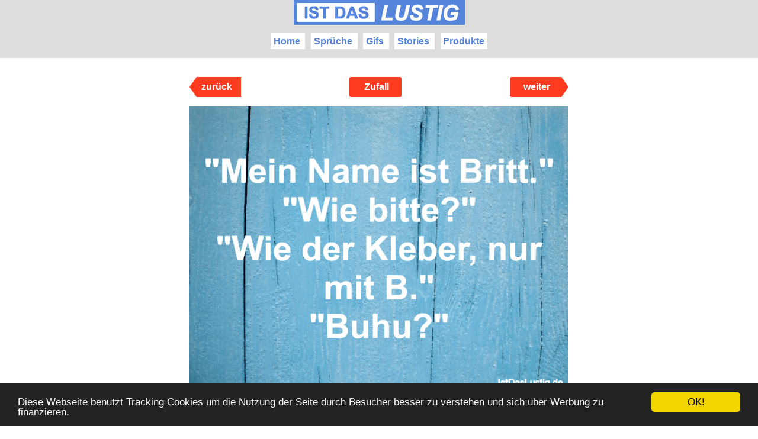

--- FILE ---
content_type: text/html; charset=UTF-8
request_url: https://www.istdaslustig.de/spruch/1035
body_size: 6431
content:
<!DOCTYPE html>
<html lang="de">
  <head>
    <meta charset="utf-8">
    <meta http-equiv="X-UA-Compatible" content="IE=edge">
    <meta name="viewport" content="width=device-width, initial-scale=1">
    <title>&quot;Mein Name ist Britt.&quot; &quot;Wie bitte?&quot; &quot;Wie der Kl... - IstDasLustig.de</title>
    <meta name="description" content="&quot;Mein Name ist Britt.&quot; &quot;Wie bitte?&quot; &quot;Wie der Kleber, nur mit B.&quot; &quot;Buhu?&quot;">
    <meta name="google-site-verification" content="OF9Jqhd3gSf18g5rmOxlMCMGTvknPfD_nkviN1NJ-Ao" />
      
  <meta property="og:site_name" content="Ist das Lustig?">
  <meta property="og:title" content="Ist das Lustig?">
  <meta property="og:description" content="&quot;Mein Name ist Britt.&quot; &quot;Wie bitte?&quot; &quot;Wie der Kleber, nur mit B.&quot; &quot;Buhu?&quot;">
  <meta property="og:url" content="https://www.istdaslustig.de/spruch/1035">
  <meta property="og:image" content="https://www.imgdeli.com/i/componeo/istdaslustig/bluewood.png?w=1000&o&text=%22Mein+Name+ist+Britt.%22%0A%22Wie+bitte%3F%22%0A%22Wie+der+Kleber%2C+nur+mit+B.%22%0A%22Buhu%3F%22&text_font=Arial-Bold&text_width=750&text_height=450&text_color=%23ffffff&label1=IstDasLustig.de&label1ps=20&label1x=650&label1y=590&label1sw=1&label1sc=%23ffffff&label1fc=%23ffffff">
  <meta property="og:type" content="article" />
  <meta property="article:author" content="IstDasLustig-Team" />
  <meta property="article:published_time" content="2017-02-21T11:24:59+01:00" />


    <style>
      body {
        width: 100%;
        max-width: 100%;
        margin: 0 auto;
        font-family: Verdana, Geneva, sans-serif;
        color: #333333;
      }

      .mycontent {
        width: 640px;
        max-width: 100%;
        margin: 0 auto;
      } 

      a {
        color: #333333;
        text-decoration: none;
      }

      a:hover {
        tet-decoration: underline;
      }

      h1 {
        margin: 0.5em auto 0.5em;
        text-align: center;
        font-weight: normal;
      }
      h1 a {
        padding: 0em 1em;
        margin: 0;        
        text-decoration: none;
        display: inline-block;
      }
      h1 a:hover {
        background-color: #999999;
      }

      img {
        max-width: 100%;
      }

      .itemrow {
        margin-bottom: 6em;
      }

      .fb-like {
        height: auto;
        margin-left: auto;
        margin-right: auto;
      }
      .fb_iframe_widget iframe {
        margin-top: 5px;
        position: absolute;
      }

      .pinitlist {
        margin-top: 2em;
      }

      .buttons {
        margin-top: 2.6em;
      }

      .tags {
        font-size: 14px;
      }

      .label {
        background-color: #aaaaaa;
        display: inline-block;
        padding: 0.1em 0.2em;
        border-radius: 0.3em;
        font-size: 12px;
      }

      .button-link, .button-link:hover {
        border-color: #999;
        border-radius: 2px;
        border-style: solid;
        border-width: 1px;
        display: inline-block;
        font-size: 12px;
        font-weight: 400;
        padding: 7px 16px;
        text-decoration: none;
        float: right;
        margin-top: 4px;
      }

      .btn-block, .btn-block:hover {
        display: block;
        float: none;
        text-align: center;
      }

      .btn-block:hover, .button-link:hover {
        background-color: #999;
        color: #fff;
      }  

      a.share_wa_list {
        font-size: 14px;
        background-color: #0DC143;
        color: #ffffff;
        border-radius: 3px;
        padding: 4.5px 0.5em;
        display: inline-block;
        text-decoration: none;
        margin-top: 7px;
      }

      a.share_fb_list {
        font-size: 14px;
        background-color: #3B5998;
        color: #ffffff;
        border-radius: 3px;
        padding: 4.5px 0.5em;
        display: inline-block;
        text-decoration: none;
        margin-top: 7px;
      }

      a.share_pi_list {
        font-size: 14px;
        background-color: #BD081C;
        color: #ffffff;
        border-radius: 3px;
        padding: 4.5px 0.5em;
        display: inline-block;
        text-decoration: none;
        margin-top: 7px;
      }

      ul.share-buttons{
        list-style: none;
        padding: 0;
      }

      ul.share-buttons li{
        display: inline;
      }

      ul.share-buttons .sr-only{
        position: absolute;
        clip: rect(1px 1px 1px 1px);
        clip: rect(1px, 1px, 1px, 1px);
        padding: 0;
        border: 0;
        height: 1px;
        width: 1px;
        overflow: hidden;
      }

      .evr iframe {position: absolute;top: 0;left: 0;width: 100%;height: 100% } .evr {position: relative;padding-bottom: 56.25%;padding-top: 0px;height: 0;overflow: hidden;margin-bottom:10px}

      .pagination {
        border-radius: 4px;
        display: inline-block;
        margin: -1em 0 2em;
        padding-left: 0;
      }

      .pagination > li {
        display: inline;
      }

      .pagination-lg > li:first-child > a, .pagination-lg > li:first-child > span {
        border-bottom-left-radius: 6px;
        border-top-left-radius: 6px;
      }
      .pagination > li:first-child > a, .pagination > li:first-child > span {
        border-bottom-left-radius: 4px;
        border-top-left-radius: 4px;
        margin-left: 0;
      }
      .pagination > .disabled > a, .pagination > .disabled > a:focus, .pagination > .disabled > a:hover, .pagination > .disabled > span, .pagination > .disabled > span:focus, .pagination > .disabled > span:hover {
        background-color: #fff;
        border-color: #ddd;
        color: #777;
        cursor: not-allowed;
      }

      .pagination-lg > li > a, .pagination-lg > li > span {
        font-size: 18px;
        line-height: 1.33333;
        padding: 10px 16px;
      }
      .pagination > li > a, .pagination > li > span {
        float: left;
        position: relative;
        text-decoration: none;
      }

      .pagination > li > a, .pagination > li > span {
        color: #444;
      }
      .pagination-lg > li > a, .pagination-lg > li > span {
        font-size: 18px;
        line-height: 1.33333;
        padding: 10px 16px;
      }
      .pagination > li > a, .pagination > li > span {
        background-color: #fff;
        border: 1px solid #ddd;
        color: #337ab7;
        float: left;
        line-height: 1.42857;
        margin-left: -1px;
        padding: 6px 12px;
        position: relative;
        text-decoration: none;
      }

      .pagination-lg > li:last-child > a, .pagination-lg > li:last-child > span {
        border-bottom-right-radius: 6px;
        border-top-right-radius: 6px;
      }

      .text-center {
        text-align: center;
      }

      .text-muted {
        color: #777;
      }

      .text-small {
        font-size: 80%;
      }

      .lead {
        text-align: justify;
        margin-bottom: 1em;
        margin-top: 1em;
      }

      .fb_likebox {
        margin-top: 4em;
      }

      .small {
        font-size: 80%;
      }

      footer {
        margin-top: 4em;
      }

      .fb_share {
        min-height: 40px;
      }

      .pinterest_share {
        height: 28px;
      }

      a.next, a.prev, a.random {
        display: inline-block;
        padding-right: 12px;
        position: relative;
        text-decoration: none;
      }

      a.next {
        float: right;
      }
      
      a.prev {
        float: left;
      }

      a.next span.xlabel, a.prev span.xlabel, a.random span.xlabel {
        background-color: #ff3c1f;
        border-radius: 3px 0 0 3px;
        color: #fff;
        display: block;
        font-weight: 700;
        height: 34px;
        line-height: 34px;
        padding: 0 8px 0 12px;
        width: 4.2em;
        text-align: center;
      }
      
      a.random span.xlabel {
        border-radius: 3px;
        margin:auto;
      }

      a.next span.arrow {
        border-bottom: 17px dashed transparent;
        border-left: 12px solid #ff3c1f;
        border-top: 17px dashed transparent;
        display: block;
        height: 0;
        position: absolute;
        right: 0;
        top: 0;
        width: 0;
        background-color: #fff;
      }

      a.prev span.arrow {
        border-bottom: 17px dashed transparent;
        border-right: 12px solid #ff3c1f;
        border-top: 17px dashed transparent;
        display: block;
        height: 0;
        position: absolute;
        left: 0;
        top: 0;
        width: 0;
        background-color: #fff;
      }

      .skipnav {
        margin-bottom: 1em;
        margin-top: 1em;
        height: 34px;
        text-align: center;
      }

      dd {
        font-size: 90%;
        margin-bottom: 1em;
      }

      @media only screen and (max-width: 610px) {
        .lead, .listcontent, .storycontent, .list_sharing, .toptags, .tags, .textversion {
          padding-left: 10px;
          padding-right: 10px;
        }
        .hidden-xs {
          display: none !important;
        }
      }

      .topbottomads {
        height: auto;
        width: 100%;
        top: 0;
        left: 0;
        position: fixed;
      }

      div.topbottomads div{

        background-color: yellow;

        height: 100%;

        border: 1px solid #333;
        margin: 5px 0;
        padding: 0.5em 1em;
        text-align: center;
        font-size: 12px;
      }

      .sense {
        margin-top: 1em;
        margin-bottom: 1em;
      }

      .thumbnail {
        padding: 1em;
        margin: 0;
      }
      .thumbnail-highlight {
        background-color: yellow;
      }

      .SprdMain .sprd-header-image {
        display: none !important;
      }
      
      .infeedadd {
      	margin-top: -2em;
      	margin-bottom: 5em;
      	margin-left: auto;
      	margin-right: auto;
      	width: 300px;
      }
      
      .pagebanner {
        margin-bottom: -2em;
        margin-top: -5em;
      }

      @media only screen and (min-width: 1024px) {
      	.infeedadd {
      	  width: 640px;
      	}
      }
      
      .header {
        background-color: #ddd;
        margin-bottom: 0em;
        text-align: center;
        padding-bottom: 0.5em;
      }
      
      .header img {
        margin: auto;
        padding-top: 0em;
        padding-bottom: 0.5em;
        display: block;
      }
      .header ul {
        margin:auto;
        padding: 0;
        line-height: 2.5em;
      }
      
      .header li {
        display: inline; /* li nebeneinander anzeigen */
        list-style-type: none; /* ohne Aufzählungspunkte */
        background-color: #fff;
        padding: 0.3em;
        margin-left: 0.3em;
        margin-right: 0.3em;
        font-weight: bold;
      }
      
      .header li a {
        color: #5584DB;
      }
      
      .multipagenav {
        border-top: 1px solid #ccc;
        border-bottom: 1px solid #ccc;
        padding-top: 1em;
        padding-bottom: 1em;
        text-align: center;
        margin-bottom: 4em;
      }
      
      .multipagenav a {
        background-color: #E88B00;
        display: inline-block;
        width: 100px;
        color: #fff;
        font-weight: bold;
        text-align: center;
        border-radius: 5px;
        float: left;
        padding: 0.3em;
        margin-top: -5px
      }
      
      .multipagenav a+a {
        float: right;
      }
      
      @media only screen and (max-width: 610px) {
        .btnresposive {
          display: none;
        }
        .multipagenav a {
          width: 50px;
        }
      }

</style>


    <link rel="shortcut icon" href="//p.istdaslustig.de/img/favicon/favicon.ico" type="image/x-icon" />
  
    


      

  
  <script type="text/javascript">
  window._taboola = window._taboola || [];
  _taboola.push({article:'auto'});
  !function (e, f, u, i) {
    if (!document.getElementById(i)){
      e.async = 1;
      e.src = u;
      e.id = i;
      f.parentNode.insertBefore(e, f);
    }
  }(document.createElement('script'),
  document.getElementsByTagName('script')[0],
  '//cdn.taboola.com/libtrc/istdaslustig/loader.js',
  'tb_loader_script');
  if(window.performance && typeof window.performance.mark == 'function')
    {window.performance.mark('tbl_ic');}
</script>



      
  <script async='async' src='https://www.googletagservices.com/tag/js/gpt.js'></script>
  <script>
    var googletag = googletag || {};
    googletag.cmd = googletag.cmd || [];
  </script>

  </head>

  <body>


    <div class="header">
      <div class="mycontent">
        <a href="/"><img src="//p.istdaslustig.de/img/logo/idl-logo.png"></a>
        <ul>
          <li>
            <a href="/">Home</a>
          </li>
          <li>
            <a href="/l/spruch">Sprüche</a>
          </li>
          <li>
            <a href="/l/gif">Gifs</a>
          </li>
          <li>
            <a href="/l/story">Stories</a>
          </li>
          <li>
            <a href="/l/produkt">Produkte</a>
          </li>
        </ul>
      </div>
    </div>

    <div style="text-align:center;margin: auto">
        
  
    
<div style="margin-bottom:2em;">
  
  
  
  <!-- Yieldlove AdTag - istdaslustig.de - responsive -->
  <script type='text/javascript'>
    googletag.cmd.push(function() {
        if (window.innerWidth >= 1024) {
            googletag.defineSlot('/53015287/istdaslustig.de_d_970x250_2', [970, 250], 'div-gpt-ad-1407836120585-0').addService(googletag.pubads());
        }

  if (window.innerWidth < 1024) {
            googletag.defineSlot('/53015287/istdaslustig.de_m_300x250_3', [300, 250], 'div-gpt-ad-1407836120585-0').addService(googletag.pubads());
        }

        googletag.pubads().enableSingleRequest();
        googletag.enableServices();
    });
  </script>
  <div id='div-gpt-ad-1407836120585-0'>
    <script type='text/javascript'>
        googletag.cmd.push(function() { googletag.display('div-gpt-ad-1407836120585-0'); });
    </script>
  </div>

</div>

  

    </div>

    <div class="mycontent">
    
  <div class="container">
    <div class="row">
      <div class="col-md-8">

        

        <div class="itemrow">
          <div class="skipnav">
      <a class="prev" href="/spruch/1036">
      <span class="xlabel">zurück</span>
      <span class="arrow"></span>
    </a>
  
  <a class="random" href="/spruch/4611">
    <span class="xlabel">Zufall</span>
  </a>
  
      <a class="next" href="/spruch/1034">
      <span class="xlabel">weiter</span>
      <span class="arrow"></span>
    </a>
  </div>
          <p>
            <img src="https://www.imgdeli.com/i/componeo/istdaslustig/bluewood.png?w=1000&o&text=%22Mein+Name+ist+Britt.%22%0A%22Wie+bitte%3F%22%0A%22Wie+der+Kleber%2C+nur+mit+B.%22%0A%22Buhu%3F%22&text_font=Arial-Bold&text_width=750&text_height=450&text_color=%23ffffff&label1=IstDasLustig.de&label1ps=20&label1x=650&label1y=590&label1sw=1&label1sc=%23ffffff&label1fc=%23ffffff" class="img-responsive img-center" alt="Lustiger BilderSpruch - &quot;Mein Name ist Britt.&quot; &quot;Wie bitte?&quot; &quot;Wie der Kl..." title="Lustiger BilderSpruch - &quot;Mein Name ist Britt.&quot; &quot;Wie bitte?&quot; &quot;Wie der Kl...">
          </p>

          <div class="list_sharing">
            <ul class="share-buttons">
              <li><a class="share_fb_list" href="https://www.facebook.com/sharer/sharer.php?u=https%3A%2F%2Fwww.istdaslustig.de%2Fspruch%2F1035" target="_blank" title="Share on Facebook">Teilen auf Facebook</a></li>
              <li><a class="share_pi_list" href="http://pinterest.com/pin/create/button/?url=https%3A%2F%2Fwww.istdaslustig.de%2Fspruch%2F1035&media=https%3A%2F%2Fwww.istdaslustig.de%2Fimg%2F1035&description=%22Mein+Name+ist+Britt.%22+%22Wie+bitte%3F%22+%22Wie+der+Kleber%2C+nur+mit+B.%22+%22Buhu%3F%22 ... gefunden auf https%3A%2F%2Fwww.istdaslustig.de%2Fspruch%2F1035" target="_blank" title="Pin it">Pin it auf Pinterest</a></li>
              <li><a class="share_wa_list" href="whatsapp://send?text=Das ist lustig, das musst Du Dir ansehen! - https%3A%2F%2Fwww.istdaslustig.de%2Fspruch%2F1035">Mit WhatsApp teilen</a></li>
            </ul>  
          </div>

          
          
          
          <p class="text-muted text-small textversion">
            Textversion: "Mein Name ist Britt."
"Wie bitte?"
"Wie der Kleber, nur mit B."
"Buhu?"
          </p>
          
          <div class="skipnav">
      <a class="prev" href="/spruch/1036">
      <span class="xlabel">zurück</span>
      <span class="arrow"></span>
    </a>
  
  <a class="random" href="/spruch/4611">
    <span class="xlabel">Zufall</span>
  </a>
  
      <a class="next" href="/spruch/1034">
      <span class="xlabel">weiter</span>
      <span class="arrow"></span>
    </a>
  </div>        </div>

        
          
  
    
  <div class="infeedadd pagebanner">

    <!-- Yieldlove AdTag - istdaslustig.de - responsive -->
    <script type='text/javascript'>
        googletag.cmd.push(function() {
            if (window.innerWidth >= 1024) {
                googletag.defineSlot('/53015287/istdaslustig.de_d_640x480_3', [640, 480], 'div-gpt-ad-1407836035455-0').addService(googletag.pubads());
            }

    if (window.innerWidth < 1024) {
                googletag.defineSlot('/53015287/istdaslustig.de_m_300x250_5', [300, 250], 'div-gpt-ad-1407836035455-0').addService(googletag.pubads());
            }

            googletag.pubads().enableSingleRequest();
            googletag.enableServices();
        });
    </script>
    <div id='div-gpt-ad-1407836035455-0'>
        <script type='text/javascript'>
            googletag.cmd.push(function() { googletag.display('div-gpt-ad-1407836035455-0'); });
        </script>
    </div>

  </div>


  
        
        
  
  <div id="taboola-below-article-thumbnails"></div>
<script type="text/javascript">
  window._taboola = window._taboola || [];
  _taboola.push({
    mode: 'alternating-thumbnails-a',
    container: 'taboola-below-article-thumbnails',
    placement: 'Below Article Thumbnails',
    target_type: 'mix'
  });
</script>





      </div>

    </div>

    <div class="row">
      <div class="col-lg-12 text-center">
        <div class="fb_likebox itemrow">

  
  <a style="display:block; background-color: yellow;padding:0.5em;margin-top:1em;" href="/eigenen">
    Du willst einen eigenen Spruch erstellen?<br>
    Dann nutze unseren Bilderspruch-Generator!
  </a>

  <h4>Gefällt Dir "IstDasLustig"?<br>Dann gleich Fan werden!</h4>
  <p>
    <a target="_blank" href="https://www.facebook.com/idlustig/">Zur Facebook Seite</a>
  </p>

  <p>
    <a target="_blank" class="twitter-follow-button" href="https://twitter.com/istdaslustig">Follow @istdaslustig</a>
  </p>

  <p>
    <a target="_blank" href="https://www.pinterest.com/istdaslustig/">Folge uns auf Pinterest</a>
  </p>

  <footer class="text-center small" style="margin-top: 120px">
    <hr>
    <p>
      <a href="/imprint">Impressum</a>
      &middot;
      <a href="/privacy">Datenschutzerklärung</a>
      &middot;
      <a href="/contact">Kontakt</a>
    </p>
  </footer>

</div>      </div>
    </div>

  </div>


  </div>
  
  <div style="text-align:center;margin:auto;margin-bottom:2em">
      
  
  
  
  <script async src="//pagead2.googlesyndication.com/pagead/js/adsbygoogle.js"></script>
  <!-- IDL Responsive -->
  <ins class="adsbygoogle"
       style="display:block"
       data-ad-client="ca-pub-5395742302770824"
       data-ad-slot="1308664175"
       data-ad-format="auto"></ins>
  <script>
      (adsbygoogle = window.adsbygoogle || []).push({});
  </script>

  

  </div>



  <script>
var gaProperty = 'UA-79370626-9';
var disableStr = 'ga-disable-' + gaProperty;
if (document.cookie.indexOf(disableStr + '=true') > -1) {
        window[disableStr] = true;
}
function gaOptout() {
        document.cookie = disableStr + '=true; expires=Thu, 31 Dec 2099 23:59:59 UTC; path=/';
        window[disableStr] = true;
        alert('Das Tracking durch Google Analytics wurde in Ihrem Browser für diese Website deaktiviert.');
}
</script>
<script>
(function(i,s,o,g,r,a,m){i['GoogleAnalyticsObject']=r;i[r]=i[r]||function(){
        (i[r].q=i[r].q||[]).push(arguments)},i[r].l=1*new Date();a=s.createElement(o),
        m=s.getElementsByTagName(o)[0];a.async=1;a.src=g;m.parentNode.insertBefore(a,m)
})(window,document,'script','//www.google-analytics.com/analytics.js','ga');
ga('create', 'UA-79370626-9', 'auto');
ga('set', 'anonymizeIp', true);
ga('send', 'pageview');
</script>
  <script type="text/javascript">
  window.cookieconsent_options = {"message":"Diese Webseite benutzt Tracking Cookies um die Nutzung der Seite durch Besucher besser zu verstehen und sich über Werbung zu finanzieren.","dismiss":"OK!","learnMore":"More info","link":null,"theme":"dark-bottom"};
</script>
<script async defer type="text/javascript" src="//cdnjs.cloudflare.com/ajax/libs/cookieconsent2/1.0.9/cookieconsent.min.js"></script>

    

  
  <script async src="//pagead2.googlesyndication.com/pagead/js/adsbygoogle.js"></script>
  <script>
    (adsbygoogle = window.adsbygoogle || []).push({
      google_ad_client: "ca-pub-5395742302770824",
      enable_page_level_ads: true
    });
  </script>




  <script type="text/javascript">
  window._taboola = window._taboola || [];
  _taboola.push({flush: true});
</script>

      <!--/* OpenX Javascript Tag v2.8.10 */-->

<!--/** Der Ersatzbannerbereich dieses Bannercodes wurde für eine nicht-SSL	* Webseite generiert. Wenn Sie den Bannercode auf eine SSL-Webseite	* plazieren, ändern Sie bitte alle Vorkommen von	*   'http://switch.brandwire.tv/jump/www/delivery/...' 	* in 	*   'https://switch.brandwire.tv/jump/www/delivery/...' 	*
  * This noscript section of this tag only shows image banners. There
  * is no width or height in these banners, so if you want these tags to
  * allocate space for the ad before it shows, you will need to add this
  * information to the <img> tag.
  *
  * If you do not want to deal with the intricities of the noscript
  * section, delete the tag (from <noscript>... to </noscript>). On
  * average, the noscript tag is called from less than 1% of internet
  * users.
  */-->

<script id="ftv76301334368205" type='text/javascript'><!--//<![CDATA[
   var m3_u = (location.protocol=='https:'?'https://switch.brandwire.tv/jump/www/delivery/ajs.php':'http://switch.brandwire.tv/jump/www/delivery/ajs.php');
   var m3_r = Math.floor(Math.random()*99999999999);
   if (!document.MAX_used) document.MAX_used = ',';
   var theScript =  ("<scr"+"ipt type='text/javascript' src='"+m3_u);
   theScript += ("?zoneid=1664");
   theScript += ('&amp;cb=' + m3_r);
   var isAsync = document.readyState == "complete";
   var isIE8 = document.all && !document.addEventListener;
   if (isAsync) {
     theScript += ('&amp;handler=ftv76301334368205_inserter.insert');
   }
   if (document.MAX_used != ',') theScript += ("&amp;exclude=" + document.MAX_used);
   theScript += (document.charset ? '&amp;charset='+document.charset : (document.characterSet ? '&amp;charset='+document.characterSet : ''));
   theScript += ("&amp;loc=" + escape(window.location).replace(/%3A/g,'xescapex'));
   if (document.referrer) theScript += ("&amp;referer=" + escape(document.referrer).replace(/%3A/g,'xescapex'));
   if (document.context) theScript += ("&context=" + escape(document.context).replace(/%3A/g,'xescapex'));
   if (document.mmm_fo) theScript += ("&amp;mmm_fo=1");
   theScript += ("'><\/scr"+"ipt>");
   if (!isAsync) {
     document.write(theScript);
   } else {
     var libAddr = "https://res.brandwire.tv/scdn/content/brandwire/ftvasyncloader.min.js"
     var libElement = document.createElement("script");libElement.src=libAddr;
     var ftv76301334368205Script = theScript
     var loadCallback = function() {
       ftv76301334368205_inserter  = new Brandwire.Utils.AsyncInserter("ftv76301334368205");
       ftv76301334368205_inserter.insert(ftv76301334368205Script);
     }
     if (!isIE8) { libElement.onload = loadCallback; }
     var parentElement = document.getElementsByTagName('head').item(0) || document.documentElement;parentElement.appendChild(libElement);
   }
//]]>--></script>

   

</body>
</html>

--- FILE ---
content_type: text/html; charset=utf-8
request_url: https://www.google.com/recaptcha/api2/aframe
body_size: 267
content:
<!DOCTYPE HTML><html><head><meta http-equiv="content-type" content="text/html; charset=UTF-8"></head><body><script nonce="WeFf1Ban3IXjeZub8TPXCQ">/** Anti-fraud and anti-abuse applications only. See google.com/recaptcha */ try{var clients={'sodar':'https://pagead2.googlesyndication.com/pagead/sodar?'};window.addEventListener("message",function(a){try{if(a.source===window.parent){var b=JSON.parse(a.data);var c=clients[b['id']];if(c){var d=document.createElement('img');d.src=c+b['params']+'&rc='+(localStorage.getItem("rc::a")?sessionStorage.getItem("rc::b"):"");window.document.body.appendChild(d);sessionStorage.setItem("rc::e",parseInt(sessionStorage.getItem("rc::e")||0)+1);localStorage.setItem("rc::h",'1769100858481');}}}catch(b){}});window.parent.postMessage("_grecaptcha_ready", "*");}catch(b){}</script></body></html>